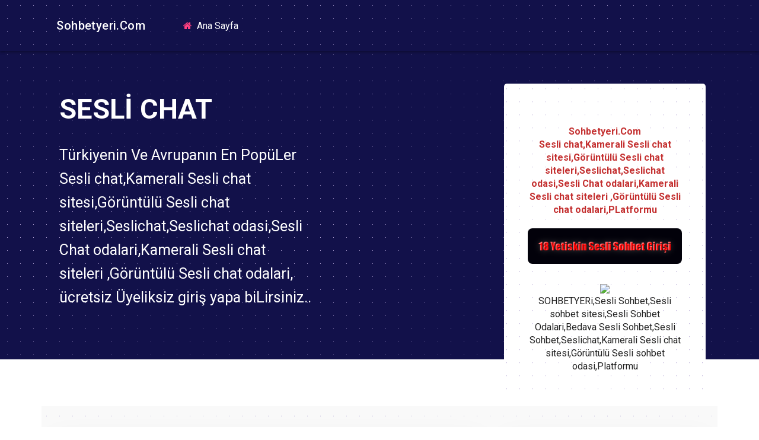

--- FILE ---
content_type: text/html; charset=UTF-8
request_url: https://sohbetyeri.com/sohbetyeri/
body_size: 10251
content:
<!DOCTYPE html>
<html lang="tr">
<head>
<meta charset="utf-8">
<meta content="initial-scale=1, shrink-to-fit=no, width=device-width" name="viewport">
<link rel="icon" href="https://sohbetyeri.com/wp-content/themes/mobilTema/images/favicon.png">
<title>Sohbetyeri</title>
<link rel="alternate" type="application/rss+xml" title="RSS 2.0" href="https://sohbetyeri.com/feed/" />
<link rel="alternate" type="text/xml" title="RSS .92" href="https://sohbetyeri.com/feed/rss/" />
<link rel="alternate" type="application/atom+xml" title="Atom 0.3" href="https://sohbetyeri.com/feed/atom/" />
<link rel="pingback" href="https://sohbetyeri.com/xmlrpc.php" />
<link rel="profile" href="https://gmpg.org/xfn/11" />
<link href="https://fonts.googleapis.com/css?family=Roboto:300,300i,400,400i,500,500i,700,700i|Roboto+Mono:300,400,700|Roboto+Slab:300,400,700" rel="stylesheet">
<link href="https://stackpath.bootstrapcdn.com/font-awesome/4.7.0/css/font-awesome.min.css" rel="stylesheet">
<link href="https://fonts.googleapis.com/icon?family=Material+Icons" rel="stylesheet">
<link href="https://sohbetyeri.com/wp-content/themes/mobilTema/css/material.css" rel="stylesheet">
<link href="https://sohbetyeri.com/wp-content/themes/mobilTema/style.css" rel="stylesheet">
<meta name="author" content="umiT" />

		<!-- All in One SEO 4.9.3 - aioseo.com -->
	<meta name="description" content="Sohbetyeri, insanların bir araya gelip samimi ve eğlenceli konuşmalar yapabileceği özel bir Sesli Sohbetyeri platformudur." />
	<meta name="robots" content="max-image-preview:large" />
	<meta name="author" content="iyiDizayn"/>
	<meta name="google-site-verification" content="qmKeuOFcfbmsCjJKX7KPLDf0q-Z4dfkS6pinixLtA3E" />
	<link rel="canonical" href="https://sohbetyeri.com/sohbetyeri/" />
	<meta name="generator" content="All in One SEO (AIOSEO) 4.9.3" />
		<meta property="og:locale" content="tr_TR" />
		<meta property="og:site_name" content="SOHBETYERi.Com,Sesli Sohbet,Sohbet Yeri,Sesli chat,Mobilchat sitesi, - SOHBETYERi.Com,Sesli Sohbet,Sohbet Yeri,Sesli chat,Mobilchat sitesi," />
		<meta property="og:type" content="article" />
		<meta property="og:title" content="Sohbetyeri" />
		<meta property="og:description" content="Sohbetyeri, insanların bir araya gelip samimi ve eğlenceli konuşmalar yapabileceği özel bir Sesli Sohbetyeri platformudur." />
		<meta property="og:url" content="https://sohbetyeri.com/sohbetyeri/" />
		<meta property="article:published_time" content="2025-12-16T06:52:01+00:00" />
		<meta property="article:modified_time" content="2025-12-16T06:52:01+00:00" />
		<meta name="twitter:card" content="summary_large_image" />
		<meta name="twitter:title" content="Sohbetyeri" />
		<meta name="twitter:description" content="Sohbetyeri, insanların bir araya gelip samimi ve eğlenceli konuşmalar yapabileceği özel bir Sesli Sohbetyeri platformudur." />
		<script type="application/ld+json" class="aioseo-schema">
			{"@context":"https:\/\/schema.org","@graph":[{"@type":"BlogPosting","@id":"https:\/\/sohbetyeri.com\/sohbetyeri\/#blogposting","name":"Sohbetyeri","headline":"Sohbetyeri","author":{"@id":"https:\/\/sohbetyeri.com\/author\/iyiDizayn\/#author"},"publisher":{"@id":"https:\/\/sohbetyeri.com\/#organization"},"image":{"@type":"ImageObject","url":"https:\/\/sohbetyeri.com\/wp-content\/uploads\/2025\/12\/Sesli-Sohbetyeri-d975b1d4030dbe1123875893fdc7636b.jpg","width":1200,"height":627},"datePublished":"2025-12-16T09:52:01+03:00","dateModified":"2025-12-16T09:52:01+03:00","inLanguage":"tr-TR","mainEntityOfPage":{"@id":"https:\/\/sohbetyeri.com\/sohbetyeri\/#webpage"},"isPartOf":{"@id":"https:\/\/sohbetyeri.com\/sohbetyeri\/#webpage"},"articleSection":"Uncategorized"},{"@type":"BreadcrumbList","@id":"https:\/\/sohbetyeri.com\/sohbetyeri\/#breadcrumblist","itemListElement":[{"@type":"ListItem","@id":"https:\/\/sohbetyeri.com#listItem","position":1,"name":"Home","item":"https:\/\/sohbetyeri.com","nextItem":{"@type":"ListItem","@id":"https:\/\/sohbetyeri.com\/category\/uncategorized\/#listItem","name":"Uncategorized"}},{"@type":"ListItem","@id":"https:\/\/sohbetyeri.com\/category\/uncategorized\/#listItem","position":2,"name":"Uncategorized","item":"https:\/\/sohbetyeri.com\/category\/uncategorized\/","nextItem":{"@type":"ListItem","@id":"https:\/\/sohbetyeri.com\/sohbetyeri\/#listItem","name":"Sohbetyeri"},"previousItem":{"@type":"ListItem","@id":"https:\/\/sohbetyeri.com#listItem","name":"Home"}},{"@type":"ListItem","@id":"https:\/\/sohbetyeri.com\/sohbetyeri\/#listItem","position":3,"name":"Sohbetyeri","previousItem":{"@type":"ListItem","@id":"https:\/\/sohbetyeri.com\/category\/uncategorized\/#listItem","name":"Uncategorized"}}]},{"@type":"Organization","@id":"https:\/\/sohbetyeri.com\/#organization","name":"SOHBETYERi.Com,Sesli Sohbet,Sohbet Yeri,Sesli chat,Mobilchat sitesi,","description":"SOHBETYERi.Com,Sesli Sohbet,Sohbet Yeri,Sesli chat,Mobilchat sitesi,","url":"https:\/\/sohbetyeri.com\/"},{"@type":"Person","@id":"https:\/\/sohbetyeri.com\/author\/iyiDizayn\/#author","url":"https:\/\/sohbetyeri.com\/author\/iyiDizayn\/","name":"iyiDizayn","image":{"@type":"ImageObject","@id":"https:\/\/sohbetyeri.com\/sohbetyeri\/#authorImage","url":"https:\/\/secure.gravatar.com\/avatar\/3c0beac542bdd54285df364583fbb840bf97dabb2a26b48ff04aad2ad27346d6?s=96&d=mm&r=g","width":96,"height":96,"caption":"iyiDizayn"}},{"@type":"WebPage","@id":"https:\/\/sohbetyeri.com\/sohbetyeri\/#webpage","url":"https:\/\/sohbetyeri.com\/sohbetyeri\/","name":"Sohbetyeri","description":"Sohbetyeri, insanlar\u0131n bir araya gelip samimi ve e\u011flenceli konu\u015fmalar yapabilece\u011fi \u00f6zel bir Sesli Sohbetyeri platformudur.","inLanguage":"tr-TR","isPartOf":{"@id":"https:\/\/sohbetyeri.com\/#website"},"breadcrumb":{"@id":"https:\/\/sohbetyeri.com\/sohbetyeri\/#breadcrumblist"},"author":{"@id":"https:\/\/sohbetyeri.com\/author\/iyiDizayn\/#author"},"creator":{"@id":"https:\/\/sohbetyeri.com\/author\/iyiDizayn\/#author"},"image":{"@type":"ImageObject","url":"https:\/\/sohbetyeri.com\/wp-content\/uploads\/2025\/12\/Sesli-Sohbetyeri-d975b1d4030dbe1123875893fdc7636b.jpg","@id":"https:\/\/sohbetyeri.com\/sohbetyeri\/#mainImage","width":1200,"height":627},"primaryImageOfPage":{"@id":"https:\/\/sohbetyeri.com\/sohbetyeri\/#mainImage"},"datePublished":"2025-12-16T09:52:01+03:00","dateModified":"2025-12-16T09:52:01+03:00"},{"@type":"WebSite","@id":"https:\/\/sohbetyeri.com\/#website","url":"https:\/\/sohbetyeri.com\/","name":"SOHBETYERi.Com,Sesli Sohbet,Sohbet Yeri,Sesli chat,Mobilchat sitesi,","description":"SOHBETYERi.Com,Sesli Sohbet,Sohbet Yeri,Sesli chat,Mobilchat sitesi,","inLanguage":"tr-TR","publisher":{"@id":"https:\/\/sohbetyeri.com\/#organization"}}]}
		</script>
		<!-- All in One SEO -->

<link rel="alternate" type="application/rss+xml" title="SOHBETYERi.Com,Sesli Sohbet,Sohbet Yeri,Sesli chat,Mobilchat sitesi, &raquo; Sohbetyeri yorum akışı" href="https://sohbetyeri.com/sohbetyeri/feed/" />
<link rel="alternate" title="oEmbed (JSON)" type="application/json+oembed" href="https://sohbetyeri.com/wp-json/oembed/1.0/embed?url=https%3A%2F%2Fsohbetyeri.com%2Fsohbetyeri%2F" />
<link rel="alternate" title="oEmbed (XML)" type="text/xml+oembed" href="https://sohbetyeri.com/wp-json/oembed/1.0/embed?url=https%3A%2F%2Fsohbetyeri.com%2Fsohbetyeri%2F&#038;format=xml" />
		<!-- This site uses the Google Analytics by MonsterInsights plugin v9.11.1 - Using Analytics tracking - https://www.monsterinsights.com/ -->
		<!-- Note: MonsterInsights is not currently configured on this site. The site owner needs to authenticate with Google Analytics in the MonsterInsights settings panel. -->
					<!-- No tracking code set -->
				<!-- / Google Analytics by MonsterInsights -->
		<style id='wp-img-auto-sizes-contain-inline-css' type='text/css'>
img:is([sizes=auto i],[sizes^="auto," i]){contain-intrinsic-size:3000px 1500px}
/*# sourceURL=wp-img-auto-sizes-contain-inline-css */
</style>
<link rel="https://api.w.org/" href="https://sohbetyeri.com/wp-json/" /><link rel="alternate" title="JSON" type="application/json" href="https://sohbetyeri.com/wp-json/wp/v2/posts/8" /><link rel="EditURI" type="application/rsd+xml" title="RSD" href="https://sohbetyeri.com/xmlrpc.php?rsd" />
<meta name="generator" content="WordPress 6.9" />
<link rel='shortlink' href='https://sohbetyeri.com/?p=8' />
<style id='global-styles-inline-css' type='text/css'>
:root{--wp--preset--aspect-ratio--square: 1;--wp--preset--aspect-ratio--4-3: 4/3;--wp--preset--aspect-ratio--3-4: 3/4;--wp--preset--aspect-ratio--3-2: 3/2;--wp--preset--aspect-ratio--2-3: 2/3;--wp--preset--aspect-ratio--16-9: 16/9;--wp--preset--aspect-ratio--9-16: 9/16;--wp--preset--color--black: #000000;--wp--preset--color--cyan-bluish-gray: #abb8c3;--wp--preset--color--white: #ffffff;--wp--preset--color--pale-pink: #f78da7;--wp--preset--color--vivid-red: #cf2e2e;--wp--preset--color--luminous-vivid-orange: #ff6900;--wp--preset--color--luminous-vivid-amber: #fcb900;--wp--preset--color--light-green-cyan: #7bdcb5;--wp--preset--color--vivid-green-cyan: #00d084;--wp--preset--color--pale-cyan-blue: #8ed1fc;--wp--preset--color--vivid-cyan-blue: #0693e3;--wp--preset--color--vivid-purple: #9b51e0;--wp--preset--gradient--vivid-cyan-blue-to-vivid-purple: linear-gradient(135deg,rgb(6,147,227) 0%,rgb(155,81,224) 100%);--wp--preset--gradient--light-green-cyan-to-vivid-green-cyan: linear-gradient(135deg,rgb(122,220,180) 0%,rgb(0,208,130) 100%);--wp--preset--gradient--luminous-vivid-amber-to-luminous-vivid-orange: linear-gradient(135deg,rgb(252,185,0) 0%,rgb(255,105,0) 100%);--wp--preset--gradient--luminous-vivid-orange-to-vivid-red: linear-gradient(135deg,rgb(255,105,0) 0%,rgb(207,46,46) 100%);--wp--preset--gradient--very-light-gray-to-cyan-bluish-gray: linear-gradient(135deg,rgb(238,238,238) 0%,rgb(169,184,195) 100%);--wp--preset--gradient--cool-to-warm-spectrum: linear-gradient(135deg,rgb(74,234,220) 0%,rgb(151,120,209) 20%,rgb(207,42,186) 40%,rgb(238,44,130) 60%,rgb(251,105,98) 80%,rgb(254,248,76) 100%);--wp--preset--gradient--blush-light-purple: linear-gradient(135deg,rgb(255,206,236) 0%,rgb(152,150,240) 100%);--wp--preset--gradient--blush-bordeaux: linear-gradient(135deg,rgb(254,205,165) 0%,rgb(254,45,45) 50%,rgb(107,0,62) 100%);--wp--preset--gradient--luminous-dusk: linear-gradient(135deg,rgb(255,203,112) 0%,rgb(199,81,192) 50%,rgb(65,88,208) 100%);--wp--preset--gradient--pale-ocean: linear-gradient(135deg,rgb(255,245,203) 0%,rgb(182,227,212) 50%,rgb(51,167,181) 100%);--wp--preset--gradient--electric-grass: linear-gradient(135deg,rgb(202,248,128) 0%,rgb(113,206,126) 100%);--wp--preset--gradient--midnight: linear-gradient(135deg,rgb(2,3,129) 0%,rgb(40,116,252) 100%);--wp--preset--font-size--small: 13px;--wp--preset--font-size--medium: 20px;--wp--preset--font-size--large: 36px;--wp--preset--font-size--x-large: 42px;--wp--preset--spacing--20: 0.44rem;--wp--preset--spacing--30: 0.67rem;--wp--preset--spacing--40: 1rem;--wp--preset--spacing--50: 1.5rem;--wp--preset--spacing--60: 2.25rem;--wp--preset--spacing--70: 3.38rem;--wp--preset--spacing--80: 5.06rem;--wp--preset--shadow--natural: 6px 6px 9px rgba(0, 0, 0, 0.2);--wp--preset--shadow--deep: 12px 12px 50px rgba(0, 0, 0, 0.4);--wp--preset--shadow--sharp: 6px 6px 0px rgba(0, 0, 0, 0.2);--wp--preset--shadow--outlined: 6px 6px 0px -3px rgb(255, 255, 255), 6px 6px rgb(0, 0, 0);--wp--preset--shadow--crisp: 6px 6px 0px rgb(0, 0, 0);}:where(.is-layout-flex){gap: 0.5em;}:where(.is-layout-grid){gap: 0.5em;}body .is-layout-flex{display: flex;}.is-layout-flex{flex-wrap: wrap;align-items: center;}.is-layout-flex > :is(*, div){margin: 0;}body .is-layout-grid{display: grid;}.is-layout-grid > :is(*, div){margin: 0;}:where(.wp-block-columns.is-layout-flex){gap: 2em;}:where(.wp-block-columns.is-layout-grid){gap: 2em;}:where(.wp-block-post-template.is-layout-flex){gap: 1.25em;}:where(.wp-block-post-template.is-layout-grid){gap: 1.25em;}.has-black-color{color: var(--wp--preset--color--black) !important;}.has-cyan-bluish-gray-color{color: var(--wp--preset--color--cyan-bluish-gray) !important;}.has-white-color{color: var(--wp--preset--color--white) !important;}.has-pale-pink-color{color: var(--wp--preset--color--pale-pink) !important;}.has-vivid-red-color{color: var(--wp--preset--color--vivid-red) !important;}.has-luminous-vivid-orange-color{color: var(--wp--preset--color--luminous-vivid-orange) !important;}.has-luminous-vivid-amber-color{color: var(--wp--preset--color--luminous-vivid-amber) !important;}.has-light-green-cyan-color{color: var(--wp--preset--color--light-green-cyan) !important;}.has-vivid-green-cyan-color{color: var(--wp--preset--color--vivid-green-cyan) !important;}.has-pale-cyan-blue-color{color: var(--wp--preset--color--pale-cyan-blue) !important;}.has-vivid-cyan-blue-color{color: var(--wp--preset--color--vivid-cyan-blue) !important;}.has-vivid-purple-color{color: var(--wp--preset--color--vivid-purple) !important;}.has-black-background-color{background-color: var(--wp--preset--color--black) !important;}.has-cyan-bluish-gray-background-color{background-color: var(--wp--preset--color--cyan-bluish-gray) !important;}.has-white-background-color{background-color: var(--wp--preset--color--white) !important;}.has-pale-pink-background-color{background-color: var(--wp--preset--color--pale-pink) !important;}.has-vivid-red-background-color{background-color: var(--wp--preset--color--vivid-red) !important;}.has-luminous-vivid-orange-background-color{background-color: var(--wp--preset--color--luminous-vivid-orange) !important;}.has-luminous-vivid-amber-background-color{background-color: var(--wp--preset--color--luminous-vivid-amber) !important;}.has-light-green-cyan-background-color{background-color: var(--wp--preset--color--light-green-cyan) !important;}.has-vivid-green-cyan-background-color{background-color: var(--wp--preset--color--vivid-green-cyan) !important;}.has-pale-cyan-blue-background-color{background-color: var(--wp--preset--color--pale-cyan-blue) !important;}.has-vivid-cyan-blue-background-color{background-color: var(--wp--preset--color--vivid-cyan-blue) !important;}.has-vivid-purple-background-color{background-color: var(--wp--preset--color--vivid-purple) !important;}.has-black-border-color{border-color: var(--wp--preset--color--black) !important;}.has-cyan-bluish-gray-border-color{border-color: var(--wp--preset--color--cyan-bluish-gray) !important;}.has-white-border-color{border-color: var(--wp--preset--color--white) !important;}.has-pale-pink-border-color{border-color: var(--wp--preset--color--pale-pink) !important;}.has-vivid-red-border-color{border-color: var(--wp--preset--color--vivid-red) !important;}.has-luminous-vivid-orange-border-color{border-color: var(--wp--preset--color--luminous-vivid-orange) !important;}.has-luminous-vivid-amber-border-color{border-color: var(--wp--preset--color--luminous-vivid-amber) !important;}.has-light-green-cyan-border-color{border-color: var(--wp--preset--color--light-green-cyan) !important;}.has-vivid-green-cyan-border-color{border-color: var(--wp--preset--color--vivid-green-cyan) !important;}.has-pale-cyan-blue-border-color{border-color: var(--wp--preset--color--pale-cyan-blue) !important;}.has-vivid-cyan-blue-border-color{border-color: var(--wp--preset--color--vivid-cyan-blue) !important;}.has-vivid-purple-border-color{border-color: var(--wp--preset--color--vivid-purple) !important;}.has-vivid-cyan-blue-to-vivid-purple-gradient-background{background: var(--wp--preset--gradient--vivid-cyan-blue-to-vivid-purple) !important;}.has-light-green-cyan-to-vivid-green-cyan-gradient-background{background: var(--wp--preset--gradient--light-green-cyan-to-vivid-green-cyan) !important;}.has-luminous-vivid-amber-to-luminous-vivid-orange-gradient-background{background: var(--wp--preset--gradient--luminous-vivid-amber-to-luminous-vivid-orange) !important;}.has-luminous-vivid-orange-to-vivid-red-gradient-background{background: var(--wp--preset--gradient--luminous-vivid-orange-to-vivid-red) !important;}.has-very-light-gray-to-cyan-bluish-gray-gradient-background{background: var(--wp--preset--gradient--very-light-gray-to-cyan-bluish-gray) !important;}.has-cool-to-warm-spectrum-gradient-background{background: var(--wp--preset--gradient--cool-to-warm-spectrum) !important;}.has-blush-light-purple-gradient-background{background: var(--wp--preset--gradient--blush-light-purple) !important;}.has-blush-bordeaux-gradient-background{background: var(--wp--preset--gradient--blush-bordeaux) !important;}.has-luminous-dusk-gradient-background{background: var(--wp--preset--gradient--luminous-dusk) !important;}.has-pale-ocean-gradient-background{background: var(--wp--preset--gradient--pale-ocean) !important;}.has-electric-grass-gradient-background{background: var(--wp--preset--gradient--electric-grass) !important;}.has-midnight-gradient-background{background: var(--wp--preset--gradient--midnight) !important;}.has-small-font-size{font-size: var(--wp--preset--font-size--small) !important;}.has-medium-font-size{font-size: var(--wp--preset--font-size--medium) !important;}.has-large-font-size{font-size: var(--wp--preset--font-size--large) !important;}.has-x-large-font-size{font-size: var(--wp--preset--font-size--x-large) !important;}
/*# sourceURL=global-styles-inline-css */
</style>
<link rel='stylesheet' id='wp-block-library-css' href='https://sohbetyeri.com/wp-includes/css/dist/block-library/common.min.css?ver=6.9' type='text/css' media='all' />
<style id='wp-block-library-inline-css' type='text/css'>
/*wp_block_styles_on_demand_placeholder:696fdadcb703e*/
/*# sourceURL=wp-block-library-inline-css */
</style>
<link rel='stylesheet' id='classic-theme-styles-css' href='https://sohbetyeri.com/wp-includes/css/classic-themes.min.css?ver=6.9' type='text/css' media='all' />
</head>
<body> 
<nav class="navbar navbar-expand-lg navbar-dark navrenk">
<div class="container">
<a class="navbar-brand mr-5" href="https://sohbetyeri.com">&nbsp;Sohbetyeri.Com</a>
<button class="navbar-toggler" type="button" data-toggle="collapse" data-target="#navbarNav" aria-controls="navbarNav" aria-expanded="false" aria-label="Toggle navigation">
<span class="navbar-toggler-icon"></span>
</button>
<div class="collapse navbar-collapse" id="navbarNav">
<ul class="navbar-nav mr-auto mt-2 mt-lg-0">
<li class="nav-item active">
<a class="nav-link mr-1" href="https://sohbetyeri.com"><i class="fa fa-home mr-1" aria-hidden="true"></i> Ana Sayfa <span class="sr-only">(current)</span></a>
</li>
<li class="nav-item active">
</li>
</ul>
</div>
</div>
</nav>
<div class="ortakisim">
<div class="container">
<div class="row">
<div class="col-md-5 dsnone">
<div class="content-box solyazi">
<p>SesLi  Chat</p>
<div class="text">Türkiyenin Ve Avrupanın En PopüLer Sesli chat,Kamerali Sesli chat sitesi,Görüntülü Sesli chat siteleri,Seslichat,Seslichat odasi,Sesli Chat odalari,Kamerali Sesli chat siteleri
,Görüntülü Sesli chat odalari, ücretsiz Üyeliksiz giriş yapa biLirsiniz..</div>
</div>
</div>
<div class="col-md-3 dsnone">
</div>
<div class="col-lg-4">
<div class="sohbetgirisim ssgiris" style="text-align: center;margin-bottom: 20px;">
<div style="color: #c43131;font-weight: bold;margin-bottom:20px">Sohbetyeri.Com <br> Sesli chat,Kamerali Sesli chat sitesi,Görüntülü Sesli chat siteleri,Seslichat,Seslichat odasi,Sesli Chat odalari,Kamerali Sesli chat siteleri
,Görüntülü Sesli chat odalari,PLatformu</div>
<div><a href="https://sesli.sohbetyeri.com.tr/">
<img border="0" src="https://r.resimlink.com/czmf1DpR.png" width="302" height="64"></a><div>
<div style="margin-top:30px">


<div><a href="https://sesli.vayalem.net/">
<img border="0" src="https://i.hizliresim.com/ds19heh.png" width="302" height="64"></a><div>	
SOHBETYERi,Sesli Sohbet,Sesli sohbet sitesi,Sesli Sohbet Odalari,Bedava Sesli Sohbet,Sesli Sohbet,Seslichat,Kamerali Sesli chat sitesi,Görüntülü Sesli sohbet odasi,Platformu</div>
</div>
</div>
</div></div></div></div>
<div class="cizik"></div>
<script>
function disableselect(e)
{
return false
}
function reEnable()
{
return true
}
//if IE4+
document.onselectstart=new Function ("return false")
//Gematriga
//if NS6
if (window.sidebar)
{
document.onmousedown=disableselect
document.onclick=reEnable
}
</script>
<!-- Seçme Engelleme Kodu Sonu -->

<!-- Sağ Tık Engelleme Kodu --><div class="blogk">
<div class="container pt-4">
<div class="row pt-4 pb-4">
<div class="col-md-8">
 
 
<div class="ttanim">
<p class="tbaslik">Sohbetyeri</p>
<hr>
<div class="mt-2 mb-3">
<img width="1200" height="627" src="https://sohbetyeri.com/wp-content/uploads/2025/12/Sesli-Sohbetyeri-d975b1d4030dbe1123875893fdc7636b.jpg" class="yaziresim wp-post-image" alt="Sohbetyeri" title="Sohbetyeri" decoding="async" fetchpriority="high" srcset="https://sohbetyeri.com/wp-content/uploads/2025/12/Sesli-Sohbetyeri-d975b1d4030dbe1123875893fdc7636b.jpg 1200w, https://sohbetyeri.com/wp-content/uploads/2025/12/Sesli-Sohbetyeri-d975b1d4030dbe1123875893fdc7636b-300x157.jpg 300w, https://sohbetyeri.com/wp-content/uploads/2025/12/Sesli-Sohbetyeri-d975b1d4030dbe1123875893fdc7636b-1024x535.jpg 1024w, https://sohbetyeri.com/wp-content/uploads/2025/12/Sesli-Sohbetyeri-d975b1d4030dbe1123875893fdc7636b-768x401.jpg 768w" sizes="(max-width: 1200px) 100vw, 1200px" /></div>
<div class="pb-2"><p>Günümüz dijital çağında, insanlar arasında etkileşim kurmanın pek çok yolu var ve bunlardan biri de <strong>Sesli Sohbetyeri</strong>. Bu platform, sesli sohbetler aracılığıyla yeni insanlarla tanışmayı, fikir alışverişinde bulunmayı ve eğlenceli anlar yaşamayı mümkün kılar. Özellikle yalnızlık hissini azaltmak ve sosyal çevreyi genişletmek isteyenler için cazip bir seçenek olarak öne çıkmaktadır. Ömrümüzde bir kez bile olsa <strong>Sesli Sohbetyeri ile tanışma</strong> fırsatı, birçok insanın yaşamına renk katabilir. Ancak, bu platformu kullanmadan önce bazı avantajlarını ve işleyişini anlamak faydalı olacaktır.</p>
<h3>Ana Noktalar</h3>
<p><strong>Sesli Sohbetyeri nedir?</strong> – Günlük yaşamda insanları bir araya getiren, sesli iletişim imkanı sunan bir sosyal platformdur. <strong>Sesli Sohbetyeri kullanıcı yorumları</strong> – Kullanıcıların platform hakkındaki deneyimlerini paylaşarak başkalarına yol gösterir. <strong>Sesli Sohbetyeri avantajları</strong> – Anlık iletişim, bilgi paylaşımı ve eğlenceli sohbetler gibi özellikler sunar. <strong>Sesli Sohbetyeri sohbet odaları</strong> – Farklı konularda açılan odalar, çeşitli ilgi alanlarına hitap eder. <strong>Sesli Sohbetyeri nasıl kullanılır</strong>? – Kullanmak oldukça kolaydır; yalnızca bir kaç tıklama ile katılım sağlar, böylece yeni insanlarla buluşma fırsatı elde edilir.</p>
<h2>Sohbetyeri Nedir? Temel Tanımlar ve Özellikler</h2>
<p>Sohbetyeri, kullanıcıların çeşitli konularda etkileşimde bulunabildiği sanal platformlardır. Genellikle metin, ses veya video sohbet imkanı sunarak farklı iletişim biçimlerini destekler. <strong>Sesli Sohbetyeri</strong> ise, katılımcıların sesli iletişim kurmasını sağlar ve anlık etkileşim sağlar. Sohbetyerinin temel özellikleri arasında anonimlik, kolay erişim ve kullanıcı dostu arayüz yer alır. Bu platformlar, sosyal bağlantılar kurmak ve yeni insanlarla tanışmak için harika bir fırsat sunmaktadır.</p>
<h2>Sohbetyeri Türleri ve Özellikleri</h2>
<p>Sohbetyeri platformları, çeşitli odalar ve özellikler sunarak kullanıcı deneyimini zenginleştirir. <strong>Sesli Sohbetyeri nedir</strong> sorusuna gelince, bu tür platformlar sesli iletişimi ön planda tutar ve özellikle sosyal etkileşimi artırmak için tasarlanmıştır. Diğer türler arasında metin temelli sohbet odaları ve mobil erişim sağlayan uygulamalar bulunur. <strong>Sesli Sohbetyeri avantajları</strong> arasında, kullanıcıların daha samimi bir iletişim kurabilmesi ve anlık tepki verebilme yeteneği bulunmaktadır.</p>
<p><span style='border-left-style: solid;border-left-width: medium;padding-left:12px;font-weight:600'>İlgili içerik:</span></p>
<p><a href="https://sohbetyeri.com/hello-world/" style="color:#3783B2"><u>Hello world!</u></a></p>
<h2>Sohbet Odalarının Ekonomik Dinamikleri</h2>
<p>Sohbet odaları, dijital iletişim platformları olarak, ekonomik etkileşimlerde önemli bir rol oynamaktadır. Kullanıcılar, <strong>Sesli Sohbetyeri ile tanışma</strong> süreçleri aracılığıyla, zaman içinde maddi konularda bilgi alışverişi yapabilmektedir. <strong>Sesli Sohbetyeri sohbet odaları</strong>, sanal ortamda sağlanan ağlar sayesinde, hem bireyler arasında hem de küçük işletmeler arasında fırsatlar doğurur. Bunun yanı sıra, <strong>Sesli Sohbetyeri kullanıcı yorumları</strong>, kullanıcı deneyimlerini ve dolayısıyla ekonomik etkileri şekillendiren kritik bir unsurdur. Bu etkiler, gelecekte daha fazla gözlemlenecektir.</p>
<h2>Sohbet Olanakları: Yeni Dünyalarda Keşif</h2>
<p>Sohbetyeri platformları, kullanıcıların sanal ortamda bir araya gelerek etkileşimde bulunmalarına olanak tanır. Sohbetyeri odaları, farklı konular hakkında sohbet etmek isteyenlerin buluşma noktasıdır. Mobil Sohbetyeri ile her yerden erişim sağlanırken, güvenli ve anonim kalmak için gerekli önlemler alınmalıdır. Özellikle, <strong>Sesli Sohbetyeri nasıl kullanılır</strong> sorusu, bu platformların avantajlarını ve kullanımını anlamak için hayati bir öneme sahiptir. Bu yöntem, kullanıcıların daha etkili bir iletişim kurmalarına yardımcı olabilir.</p>
<h2>Popüler Sohbet Platformları ve Oda Seçenekleri</h2>
<p>Sohbet etmek için birçok <strong>sohbet odası</strong> ve platform mevcuttur. Kullanıcılar, ilgi alanlarına göre farklı <strong>sohbet siteleri</strong> arasında seçim yapabilirler. Özellikle mobil <strong>sohbetyeri</strong> uygulamaları, kullanıcıların her yerden bağlantı kurmasını sağlıyor. Hem eğlenceli hem de bilgi paylaşımı açısından zengin olan bu ortamlar, sosyal etkileşimi artırma konusunda önemli bir rol oynuyor. Hangi odayı seçeceğiniz ise tamamen kişisel tercihlere bağlı.</p>
<h2>Sohbetyeri Türleri: Seçim Sürecinde Dikkat Edilmesi Gereken Noktalar</h2>
<p>Sohbetyeri platformları, kullanıcı deneyimlerine göre değişiklik gösterir. Bir <strong>sohbetyeri</strong> sitesi seçerken, öncelikle sunmuş olduğu <strong>sohbetyeri odaları</strong> ve özellikleri dikkate alınmalıdır. Mobil erişim imkanı, kullanıcıların istediği zaman ve yerde sohbet etmesini kolaylaştırır. Aynı zamanda <strong>sohbetyeri</strong> sitesinin güvenilirliği ve kullanıcı yorumları da önemli kriterlerdir. Tüm bu faktörler bir araya geldiğinde, aradığınız sosyal etkileşimi sağlayacak en doğru platforma ulaşabilirsiniz.</p>
<h2>Online Sohbet Platformları: Farklı Seçenekler ve Kullanıcı Deneyimi</h2>
<p>Günümüzde birçok <strong>sohbetyeri</strong> platformu, kullanıcıların bir araya gelmesine olanak tanıyor. Bu <strong>sohbetyeri siteleri</strong>, kullanıcıların ilgi alanlarına göre farklı <strong>sohbetyeri odaları</strong> sunarak etkileşimi teşvik ediyor. Mobil cihazlardan erişim imkanı, sohbet deneyimini daha ulaşılabilir hale getiriyor. Ancak, her platformun kuralları ve atmosferi farklılık gösterdiğinden, kullanıcıların bu dinamikleri iyi anlamaları gerekiyor. </p>
<blockquote><p>“İyi bir sohbet için doğru ortamı bulmak önemlidir.”</p></blockquote>
<h2>Geleceğin İletişim Dinamikleri: Sohbet Platformları ve Yapay Zeka</h2>
<p>Yapay zeka, iletişim teknolojileri alanında dönüşüm yaratıyor. <strong>Sohbetyeri</strong> platformları, kullanıcıların etkileşimini kolaylaştırmak için AI tabanlı öneriler sunarken, <strong>mobil Sohbetyeri</strong> uygulamaları, her yerden erişimi mümkün kılıyor. Gelecekte, bu okyanusta neler keşfedileceği belirsiz; çünkü teknoloji sürekli evrim geçiriyor. Örneğin, yapay zeka tabanlı algoritmalar, kullanıcı davranışlarını analiz ederek sohbet deneyimini iyileştirebilir. Ancak, bu durum bazı etik soruları da beraberinde getiriyor.</p>
<h2>Gelişen Sohbet Olanakları: Platformlar ve Uygulamalar</h2>
<p>Günümüzde birçok farklı <strong>sohbetyeri</strong> seçeneği mevcuttur. Bu platformlar, genel kullanıcılar için oluşturulmuş <strong>sohbetyeri odaları</strong> ile karşımıza çıkıyor. Her odada, farklı ilgi alanlarına yönelik sohbetler gerçekleştirilirken, <strong>sohbetyeri siteleri</strong> kullanıcıların bu odalara ulaşmasını sağlıyor. Mobil uygulamalar ise sohbet imkânlarını her yere taşırken, bu dijital topluluklar kullanıcı deneyimini bir adım öteye taşıyor.</p>
<h2>Sonuç</h2>
<p>Sonuç olarak, online sohbet platformları, insanları bir araya getirerek sosyal etkileşimi artırmanın harika bir yoludur. Özellikle Sesli Sohbetyeri gibi uygulamalar, kullanıcıların daha samimi ve doğal bir iletişim kurmasını sağlıyor. Bu tür platformların sunduğu olanaklar, farklı yerlerden insanlarla tanışma ve paylaşım yapma fırsatı sunarken, sosyal yaşamın zenginleşmesine katkıda bulunuyor. Dolayısıyla, bu tür sohbet alanlarının benimsenmesi, günümüzde yalnızlık hissini azaltmak ve yeni arkadaşlıklar kurmak için oldukça önemli bir araç haline geliyor.</p>
<h2 style='text-align:center'>Sıkça Sorulan Sorular</h2>
<h3>Sesli Sohbetyeri nedir?</h3>
<p>Sesli Sohbetyeri, kullanıcıların sesli olarak sohbet edebildiği bir platformdur. Genellikle arkadaşlar edinmek veya yeni insanlarla tanışmak için kullanılır.</p>
<h3>Sesli Sohbetyeri kullanmak için herhangi bir ücret ödemem gerekiyor mu?</h3>
<p>Çoğu Sesli Sohbetyeri platformu ücretsizdir; ancak bazı premium özellikler için ücret talep edilebilir.</p>
<h3>Sesli Sohbet odalarına nasıl katılabilirim?</h3>
<p>Sesli sohbet odalarına katılmak için öncelikle platforma üye olmanız ve ardından istediğiniz odayı seçerek katılmanız yeterlidir.</p>
<h3>Sesli Sohbet yaparken hangi güvenlik önlemlerine dikkat etmeliyim?</h3>
<p>Kişisel bilgilerinizi paylaşmamaya, tanımadığınız kişilerle özel konuşmalardan kaçınmaya ve rahatsız edici davranışlara karşı dikkatli olmaya özen göstermelisiniz.</p>
<h3>Sesli Sohbetyeri&#8217;nde kiminle sohbet edebilirim?</h3>
<p>Sesli Sohbetyeri&#8217;nde çeşitli ilgi alanlarına göre insanlarla sohbet edebilirsiniz. Genellikle benzer hobi veya ilgi alanlarına sahip kişiler bir araya gelir.</p>
</div>
<hr class="mt-3">
<div class="d-flex justify-content-between align-items-center">
<p><i class="fa fa-user"></i> Yazar: <a href="https://sohbetyeri.com/author/iyiDizayn/"> iyiDizayn</a></p>
<p><i class="fa fa-eye"></i> Görüntüleme: 61 defa</p>
</div>
<div class="d-flex justify-content-between align-items-center">
<p><i class="fa fa-list"></i> Kategori: <a href="https://sohbetyeri.com/category/uncategorized/" rel="category tag">Uncategorized</a></p>
<p><i class="fa fa-calendar"></i> Yayınlanma Tarihi: 16 Aralık 2025</p>
</div>
</div>
<style>.comment-form-cookies-consent {padding-top:10px;}</style>

    
<div id="comments" class="">

    
        
                                                                                                                <!--Leave a reply section-->
                                        <div class="card mb-3 mt-3 wow fadeIn" style="border-radius:4px;box-shadow: 0 12px 15px rgba(0, 0, 0, 0.1), 0 17px 50px rgba(0, 0, 0, 0.1);">
                                            <div class="card-header font-weight-bold">Cevap bırakın</div>
                                            <div class="card-body">

                                            	<div id="respond" class="comment-respond">
		<h3 id="reply-title" class="comment-reply-title"> <small><a rel="nofollow" id="cancel-comment-reply-link" href="/sohbetyeri/#respond" style="display:none;">Yanıtı iptal et</a></small></h3><form action="https://sohbetyeri.com/wp-comments-post.php" method="post" id="commentform" class="comment-form"> 
                                                            <!-- Comment -->
                                                            <div class="form-group">
                                                                <label for="comment">Senin yorumun</label>
                                                                <textarea id="comment" name="comment" type="text"  class="form-control" rows="5"></textarea>
                                                            </div>

                                                <!-- Name -->
                                                <label for="name">Adınız<span class="required">*</span> </label>
                                                <input type="text" id="author" name="author" class="form-control" value=""  aria-required='true'>
                                                

                                                <!-- Email -->
                                                <label for="email">E-posta adresiniz<span class="required">*</span></label>
                                                <input type="text" id="email" name="email" class="form-control"  aria-required='true' value="">
                                                
<p class="comment-form-cookies-consent"><input id="wp-comment-cookies-consent" name="wp-comment-cookies-consent" type="checkbox" value="yes" /> <label for="wp-comment-cookies-consent">Daha sonraki yorumlarımda kullanılması için adım, e-posta adresim ve site adresim bu tarayıcıya kaydedilsin.</label></p>
<p class="form-submit"><input name="submit" type="submit" id="submit" class="btn btn-secondary btn-md" value="Yorumu Yaz" /> <input type='hidden' name='comment_post_ID' value='8' id='comment_post_ID' />
<input type='hidden' name='comment_parent' id='comment_parent' value='0' />
</p></form>	</div><!-- #respond -->
	                                            </div>
                                        </div>
                                        <!--/.Leave a reply section-->
</div>
<!-- #comments .comments-area -->	
</div>
<div class="col-md-4">  
<div class="kyazilar">
<div class="ccard bg-gold">
<i class="fa fa-bars mr-2 pb-1" aria-hidden="true"></i>Kategoriler
</div>
<ul class="list-group kategori">
<li class="list-group-item d-flex justify-content-between align-items-center">
<a href="https://sohbetyeri.com/category/bedava-sohbetyeri/">Bedava Sohbetyeri</a>
</li>
<li class="list-group-item d-flex justify-content-between align-items-center">
<a href="https://sohbetyeri.com/category/canli-sohbetyeri/">Canli Sohbetyeri</a>
</li>
<li class="list-group-item d-flex justify-content-between align-items-center">
<a href="https://sohbetyeri.com/category/dunya-genelinde-populerlesen-mobil-sesli-sohbet-platformlari/">Dünya Genelinde Popülerleşen MobiL Sesli Sohbet Platformları</a>
</li>
<li class="list-group-item d-flex justify-content-between align-items-center">
<a href="https://sohbetyeri.com/category/guvenli-sohbetyeri/">Güvenli Sohbetyeri</a>
</li>
<li class="list-group-item d-flex justify-content-between align-items-center">
<a href="https://sohbetyeri.com/category/mobil-sesli-sohbet/">MobiL Sesli Sohbet</a>
</li>
<li class="list-group-item d-flex justify-content-between align-items-center">
<a href="https://sohbetyeri.com/category/populer-sesli-sohbet-uygulamalari/">Popüler Sesli Sohbet Uygulamaları</a>
</li>
<li class="list-group-item d-flex justify-content-between align-items-center">
<a href="https://sohbetyeri.com/category/sesli-chat/">Sesli chat</a>
</li>
<li class="list-group-item d-flex justify-content-between align-items-center">
<a href="https://sohbetyeri.com/category/sesli-sohbet/">Sesli Sohbet</a>
</li>
<li class="list-group-item d-flex justify-content-between align-items-center">
<a href="https://sohbetyeri.com/category/sesli-sohbet-sitesi/">Sesli Sohbet sitesi</a>
</li>
<li class="list-group-item d-flex justify-content-between align-items-center">
<a href="https://sohbetyeri.com/category/sesli-sohbetyeri/">Sesli Sohbetyeri</a>
</li>
<li class="list-group-item d-flex justify-content-between align-items-center">
<a href="https://sohbetyeri.com/category/sesli-sohbetyeri-odalari/">Sesli Sohbetyeri odalari</a>
</li>
<li class="list-group-item d-flex justify-content-between align-items-center">
<a href="https://sohbetyeri.com/category/sohbet/">Sohbet</a>
</li>
<li class="list-group-item d-flex justify-content-between align-items-center">
<a href="https://sohbetyeri.com/category/sohbetyeri/">Sohbetyeri</a>
</li>
<li class="list-group-item d-flex justify-content-between align-items-center">
<a href="https://sohbetyeri.com/category/ucretsiz-sohbetyeri/">Ücretsiz Sohbetyeri</a>
</li>
<li class="list-group-item d-flex justify-content-between align-items-center">
<a href="https://sohbetyeri.com/category/uncategorized/">Uncategorized</a>
</li>
</ul>
</div>



<div class="pyazilar">
<div class="ccard bg-gold">
<i class="fa fa-bar-chart mr-2 pb-1" aria-hidden="true"></i>Popüler Yazılar
</div>
<ol class="list-numbered">
<li><a href="https://sohbetyeri.com/dunya-genelinde-populerlesen-mobil-sesli-sohbet-platformlari/">Dünya Genelinde Popülerleşen MobiL Sesli Sohbet Platformları</a>
</li>
<li><a href="https://sohbetyeri.com/sesli-sohbet-sitesi/">Sesli Sohbet sitesi</a>
</li>
<li><a href="https://sohbetyeri.com/sohbet/">Sohbet</a>
</li>
<li><a href="https://sohbetyeri.com/canli-sohbetyeri/">Canli Sohbetyeri</a>
</li>
<li><a href="https://sohbetyeri.com/ucretsiz-sohbetyeri/">Ücretsiz Sohbetyeri</a>
</li>
<li><a href="https://sohbetyeri.com/sesli-chat/">Sesli chat</a>
</li>
<li><a href="https://sohbetyeri.com/sesli-sohbetyeri-odalari/">Sesli Sohbetyeri odalari</a>
</li>
<li><a href="https://sohbetyeri.com/populer-sesli-sohbet-uygulamalari/">Popüler Sesli Sohbet Uygulamaları</a>
</li>
<li><a href="https://sohbetyeri.com/guvenli-sohbetyeri/">Güvenli Sohbetyeri</a>
</li>
<li><a href="https://sohbetyeri.com/sesli-sohbet/">Sesli Sohbet</a>
</li>
</ol>
</div></div></div>
</div>
</div>
<div class="cizik"></div>
<footer class="footerb">
<div class="footerc">
<div class="container">
<div class="row py-4 d-flex align-items-center">
<div class="col-md-6 col-lg-5 text-center text-md-left mb-4 mb-md-0">
<a class="navbar-brand mr-5" href="https://sohbetyeri.com">&nbsp;Sohbetyeri.Com</a>
</div>
</div>
<div class="container text-center text-md-left mt-5">
<div class="row mt-3">
<div class="col-md-3 col-lg-4 col-xl-3 mb-4">
<p class="h4">Sohbetyeri.Com</p>
<hr class="mb-4 mt-0 d-inline-block mx-auto altciz">
<p>Türkiye'nin en iyi Sesli chat,Kamerali Sesli chat sitesi,Görüntülü Sesli chat siteleri,Sesli sohbet,Seslisohbet odasi,Sesli Chat odalari,Kamerali Sesli chat siteleri
,Görüntülü Sesli chat odalari,PLatformu.</p>
</div>
<div class="col-md-2 col-lg-2 col-xl-2 mx-auto mb-4">
<p class="h4">Sayfalar</p>
<hr class="mb-4 mt-0 d-inline-block mx-auto altciz">
<p><a href="/sohbet">Bedava Sesli Sohbetyeri</a></p>
<p><a href="/hakkimizda">Hakkımızda</a></p>
<p><a href="/iletisim">İletişim</a></p>
</div>
<div class="col-md-4 col-lg-3 col-xl-3 mb-md-0 mb-4">
<p class="h4">Kaynak</p>
<hr class="mb-4 mt-0 d-inline-block mx-auto altciz">
<p><i class="fa fa-home mr-3"></i> Sohbetyeri.Com</p>
<p><i class="fa fa-envelope mr-3"></i> En iyi Mobil paneLci</p>
<p><i class="fa fa-map-marker mr-3"></i> Web Tasarim Hizmetleri</p>
</div>
</div>
</div>
</div>
</div>
<div class="footer-copyright text-center py-3">© 2024 Copyright - iyiDizayN.Com MobiL Sesli sohbet Web Yazılım</div>
</footer>
<script src="https://code.jquery.com/jquery-3.3.1.slim.min.js"></script>
<script src="https://cdnjs.cloudflare.com/ajax/libs/popper.js/1.14.3/umd/popper.min.js"></script>
<script src="https://stackpath.bootstrapcdn.com/bootstrap/4.1.1/js/bootstrap.min.js"></script>
<script src="https://cdnjs.cloudflare.com/ajax/libs/material-design-lite/1.3.0/material.min.js"></script>
<script type="speculationrules">
{"prefetch":[{"source":"document","where":{"and":[{"href_matches":"/*"},{"not":{"href_matches":["/wp-*.php","/wp-admin/*","/wp-content/uploads/*","/wp-content/*","/wp-content/plugins/*","/wp-content/themes/mobilTema/*","/*\\?(.+)"]}},{"not":{"selector_matches":"a[rel~=\"nofollow\"]"}},{"not":{"selector_matches":".no-prefetch, .no-prefetch a"}}]},"eagerness":"conservative"}]}
</script>
